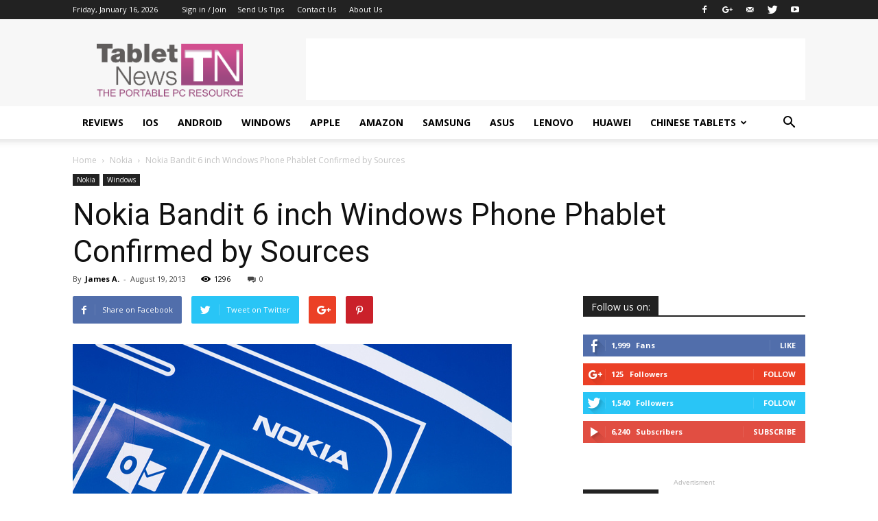

--- FILE ---
content_type: text/html; charset=utf-8
request_url: https://www.google.com/recaptcha/api2/aframe
body_size: 270
content:
<!DOCTYPE HTML><html><head><meta http-equiv="content-type" content="text/html; charset=UTF-8"></head><body><script nonce="SnV54yXGu4ZjdxJxOZOf6Q">/** Anti-fraud and anti-abuse applications only. See google.com/recaptcha */ try{var clients={'sodar':'https://pagead2.googlesyndication.com/pagead/sodar?'};window.addEventListener("message",function(a){try{if(a.source===window.parent){var b=JSON.parse(a.data);var c=clients[b['id']];if(c){var d=document.createElement('img');d.src=c+b['params']+'&rc='+(localStorage.getItem("rc::a")?sessionStorage.getItem("rc::b"):"");window.document.body.appendChild(d);sessionStorage.setItem("rc::e",parseInt(sessionStorage.getItem("rc::e")||0)+1);localStorage.setItem("rc::h",'1768593989093');}}}catch(b){}});window.parent.postMessage("_grecaptcha_ready", "*");}catch(b){}</script></body></html>